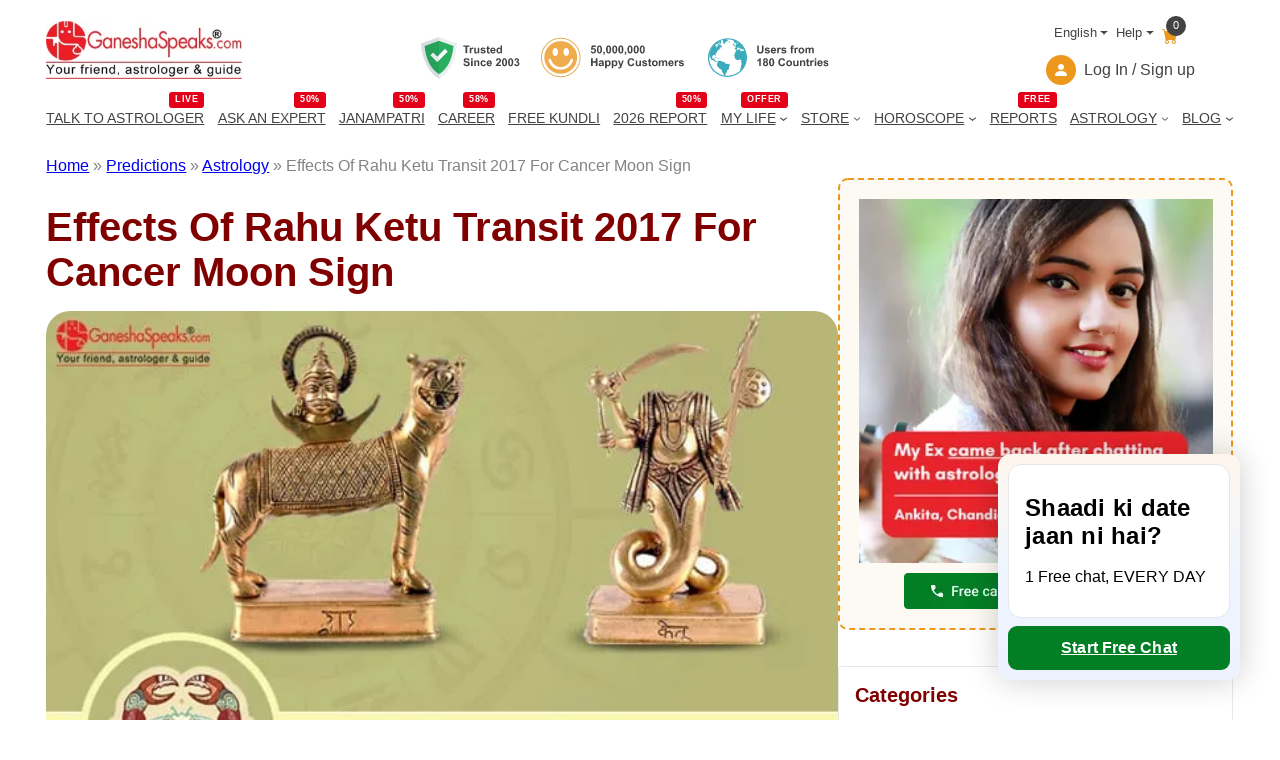

--- FILE ---
content_type: text/html; charset=utf-8
request_url: https://www.google.com/recaptcha/api2/aframe
body_size: 143
content:
<!DOCTYPE HTML><html><head><meta http-equiv="content-type" content="text/html; charset=UTF-8"></head><body><script nonce="lneHsRqQSNtO6sFCNSJA3Q">/** Anti-fraud and anti-abuse applications only. See google.com/recaptcha */ try{var clients={'sodar':'https://pagead2.googlesyndication.com/pagead/sodar?'};window.addEventListener("message",function(a){try{if(a.source===window.parent){var b=JSON.parse(a.data);var c=clients[b['id']];if(c){var d=document.createElement('img');d.src=c+b['params']+'&rc='+(localStorage.getItem("rc::a")?sessionStorage.getItem("rc::b"):"");window.document.body.appendChild(d);sessionStorage.setItem("rc::e",parseInt(sessionStorage.getItem("rc::e")||0)+1);localStorage.setItem("rc::h",'1769901222141');}}}catch(b){}});window.parent.postMessage("_grecaptcha_ready", "*");}catch(b){}</script></body></html>